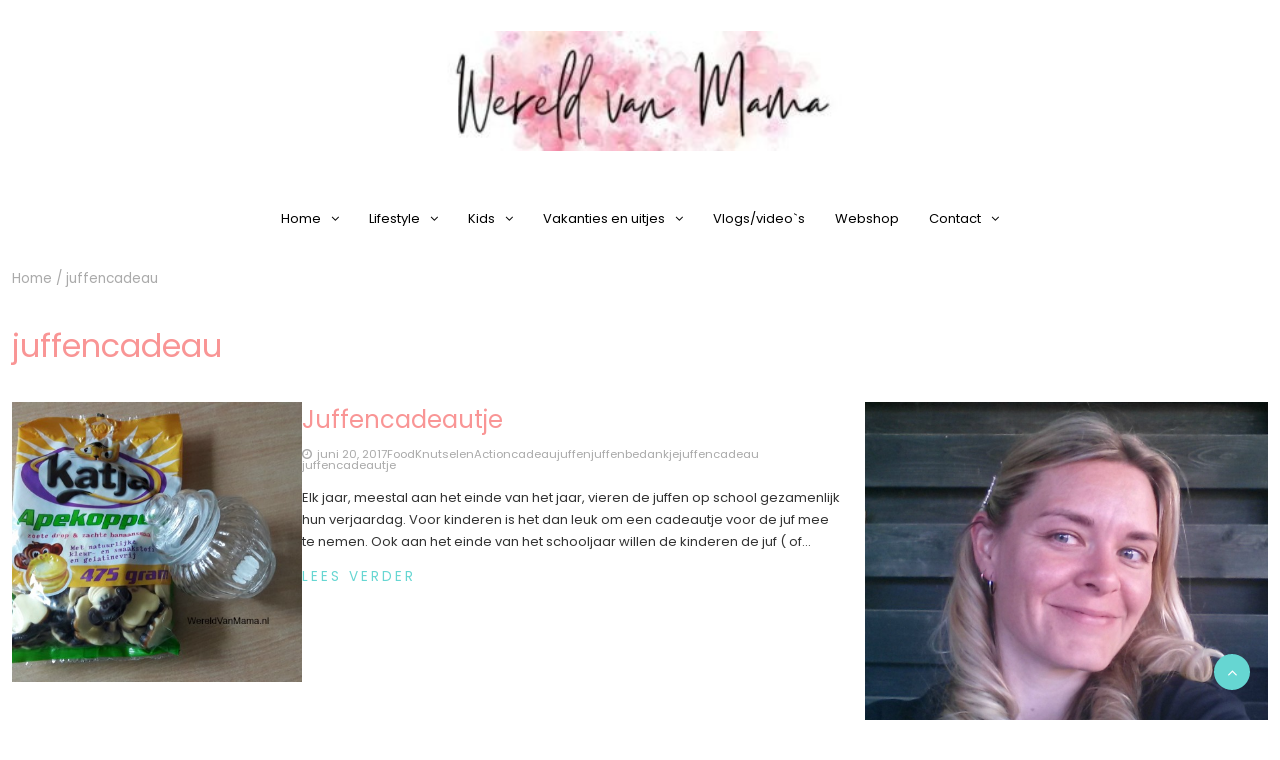

--- FILE ---
content_type: text/html; charset=utf-8
request_url: https://www.google.com/recaptcha/api2/aframe
body_size: 265
content:
<!DOCTYPE HTML><html><head><meta http-equiv="content-type" content="text/html; charset=UTF-8"></head><body><script nonce="rK03SsXC2TgfUnqsCWOlfg">/** Anti-fraud and anti-abuse applications only. See google.com/recaptcha */ try{var clients={'sodar':'https://pagead2.googlesyndication.com/pagead/sodar?'};window.addEventListener("message",function(a){try{if(a.source===window.parent){var b=JSON.parse(a.data);var c=clients[b['id']];if(c){var d=document.createElement('img');d.src=c+b['params']+'&rc='+(localStorage.getItem("rc::a")?sessionStorage.getItem("rc::b"):"");window.document.body.appendChild(d);sessionStorage.setItem("rc::e",parseInt(sessionStorage.getItem("rc::e")||0)+1);localStorage.setItem("rc::h",'1770027035300');}}}catch(b){}});window.parent.postMessage("_grecaptcha_ready", "*");}catch(b){}</script></body></html>

--- FILE ---
content_type: application/javascript
request_url: https://prism.app-us1.com/?a=254700069&u=https%3A%2F%2Fwww.wereldvanmama.nl%2Ftag%2Fjuffencadeau%2F
body_size: 124
content:
window.visitorGlobalObject=window.visitorGlobalObject||window.prismGlobalObject;window.visitorGlobalObject.setVisitorId('4c98b3ec-398e-4aef-9b74-bf0ff23f4ff1', '254700069');window.visitorGlobalObject.setWhitelistedServices('tracking', '254700069');